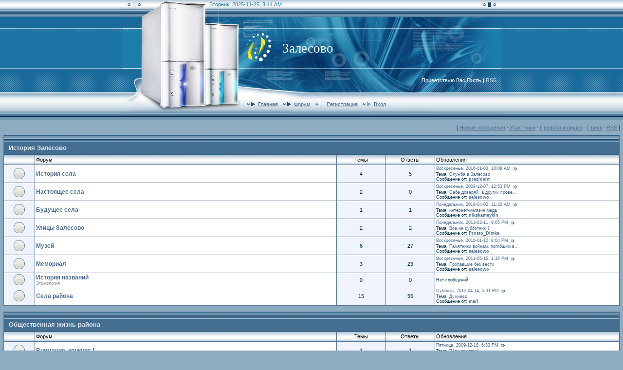

--- FILE ---
content_type: text/html; charset=UTF-8
request_url: https://salesowo.ucoz.ru/forum/
body_size: 8916
content:
<html>
<head>
<script type="text/javascript" src="/?0Il2X2vB4mBFChJOv3w%3BqGtsvbYLEB%5E25g%5EuiVOgt7VKcV1g%5EJ%21N9nHpuBfD92tuVnOJd428jGVEIPM6mX5UmD3FNuNJ2RQjZTAmzx4VbnCjMHTLB6S8zGGRGBda%3B5SJOv49suqOUPjVl0OlSY%3B%21lflNlyScGG%3BYFyAdJ6GGT31zGPeMJu%3BCHRWiui3NBn7XpVMP2qI%21SRlRFjEKYNxXui5n1RRh"></script>
	<script type="text/javascript">new Image().src = "//counter.yadro.ru/hit;ucoznet?r"+escape(document.referrer)+(screen&&";s"+screen.width+"*"+screen.height+"*"+(screen.colorDepth||screen.pixelDepth))+";u"+escape(document.URL)+";"+Date.now();</script>
	<script type="text/javascript">new Image().src = "//counter.yadro.ru/hit;ucoz_desktop_ad?r"+escape(document.referrer)+(screen&&";s"+screen.width+"*"+screen.height+"*"+(screen.colorDepth||screen.pixelDepth))+";u"+escape(document.URL)+";"+Date.now();</script><script type="text/javascript">
if(typeof(u_global_data)!='object') u_global_data={};
function ug_clund(){
	if(typeof(u_global_data.clunduse)!='undefined' && u_global_data.clunduse>0 || (u_global_data && u_global_data.is_u_main_h)){
		if(typeof(console)=='object' && typeof(console.log)=='function') console.log('utarget already loaded');
		return;
	}
	u_global_data.clunduse=1;
	if('0'=='1'){
		var d=new Date();d.setTime(d.getTime()+86400000);document.cookie='adbetnetshowed=2; path=/; expires='+d;
		if(location.search.indexOf('clk2398502361292193773143=1')==-1){
			return;
		}
	}else{
		window.addEventListener("click", function(event){
			if(typeof(u_global_data.clunduse)!='undefined' && u_global_data.clunduse>1) return;
			if(typeof(console)=='object' && typeof(console.log)=='function') console.log('utarget click');
			var d=new Date();d.setTime(d.getTime()+86400000);document.cookie='adbetnetshowed=1; path=/; expires='+d;
			u_global_data.clunduse=2;
			new Image().src = "//counter.yadro.ru/hit;ucoz_desktop_click?r"+escape(document.referrer)+(screen&&";s"+screen.width+"*"+screen.height+"*"+(screen.colorDepth||screen.pixelDepth))+";u"+escape(document.URL)+";"+Date.now();
		});
	}
	
	new Image().src = "//counter.yadro.ru/hit;desktop_click_load?r"+escape(document.referrer)+(screen&&";s"+screen.width+"*"+screen.height+"*"+(screen.colorDepth||screen.pixelDepth))+";u"+escape(document.URL)+";"+Date.now();
}

setTimeout(function(){
	if(typeof(u_global_data.preroll_video_57322)=='object' && u_global_data.preroll_video_57322.active_video=='adbetnet') {
		if(typeof(console)=='object' && typeof(console.log)=='function') console.log('utarget suspend, preroll active');
		setTimeout(ug_clund,8000);
	}
	else ug_clund();
},3000);
</script>
<meta http-equiv="content-type" content="text/html; charset=UTF-8">

<title>Залесово</title>

<link type="text/css" rel="StyleSheet" href="//s2.ucoz.net/src/css/221.css" />

	<link rel="stylesheet" href="/.s/src/base.min.css" />
	<link rel="stylesheet" href="/.s/src/layer7.min.css" />

	<script src="/.s/src/jquery-3.6.0.min.js"></script>
	
	<script src="/.s/src/uwnd.min.js"></script>
	<script src="//s741.ucoz.net/cgi/uutils.fcg?a=uSD&ca=2&ug=999&isp=0&r=0.503211815405969"></script>
	<link rel="stylesheet" href="/.s/src/ulightbox/ulightbox.min.css" />
	<link rel="stylesheet" href="/.s/src/social.css" />
	<script src="/.s/src/ulightbox/ulightbox.min.js"></script>
	<script>
/* --- UCOZ-JS-DATA --- */
window.uCoz = {"layerType":7,"mod":"fr","site":{"domain":null,"host":"salesowo.ucoz.ru","id":"0salesowo"},"language":"ru","uLightboxType":1,"sign":{"7287":"Перейти на страницу с фотографией.","7251":"Запрошенный контент не может быть загружен. Пожалуйста, попробуйте позже.","7253":"Начать слайд-шоу","5458":"Следующий","7252":"Предыдущий","5255":"Помощник","7254":"Изменить размер","3125":"Закрыть"},"module":"forum","country":"US","ssid":"546646603646357050344"};
/* --- UCOZ-JS-CODE --- */
 function uSocialLogin(t) {
			var params = {"yandex":{"width":870,"height":515},"vkontakte":{"height":400,"width":790},"facebook":{"height":520,"width":950},"google":{"width":700,"height":600},"ok":{"width":710,"height":390}};
			var ref = escape(location.protocol + '//' + ('salesowo.ucoz.ru' || location.hostname) + location.pathname + ((location.hash ? ( location.search ? location.search + '&' : '?' ) + 'rnd=' + Date.now() + location.hash : ( location.search || '' ))));
			window.open('/'+t+'?ref='+ref,'conwin','width='+params[t].width+',height='+params[t].height+',status=1,resizable=1,left='+parseInt((screen.availWidth/2)-(params[t].width/2))+',top='+parseInt((screen.availHeight/2)-(params[t].height/2)-20)+'screenX='+parseInt((screen.availWidth/2)-(params[t].width/2))+',screenY='+parseInt((screen.availHeight/2)-(params[t].height/2)-20));
			return false;
		}
		function TelegramAuth(user){
			user['a'] = 9; user['m'] = 'telegram';
			_uPostForm('', {type: 'POST', url: '/index/sub', data: user});
		}
function loginPopupForm(params = {}) { new _uWnd('LF', ' ', -250, -100, { closeonesc:1, resize:1 }, { url:'/index/40' + (params.urlParams ? '?'+params.urlParams : '') }) }
/* --- UCOZ-JS-END --- */
</script>

	<style>.UhideBlock{display:none; }</style>
</head>

<body style="margin:0px; padding:0px; background-color: #8DACC2;color:#01324E;">
<div id="utbr8214" rel="s741"></div>
<!--U1AHEADER1Z-->
<table cellpadding="0" cellspacing="0" border="0" width="100%" style="background: url('/.s/t/221/1.gif') repeat-x;"><tr><td align="center">
<table border="0" cellpadding="0" cellspacing="0" width="780" height="247">
<tr><td width="780" valign="top" height="60" style="background: url('/.s/t/221/2.jpg') no-repeat center; padding-left: 180px; padding-top: 3px;color:#1A73A3;">Вторник, 2025-11-25, 3:44 AM</td></tr>
<tr><td width="780" height="80" style="background: url('/.s/t/221/3.jpg') no-repeat center; padding-left: 330px;color:#FFFFFF;"><span style="color:#FFFFFF;font:20pt bold Verdana,Tahoma;"><!-- <logo> -->Залесово<!-- </logo> --></span></td></tr>
<tr><td width="780" height="50" class="light_l" align="right" style="background: url('/.s/t/221/4.jpg') no-repeat center;color:#FFFFFF; padding-right: 10px;"> <!--<s5212>-->Приветствую Вас<!--</s>--> <b>Гость</b> | <a href="/forum/0-0-0-37">RSS</a></td></tr>
<tr><td width="780" valign="top" class="noforum" height="57" class="header_table" style="background: url('/.s/t/221/5.jpg') no-repeat center; padding-top: 15px; padding-left: 250px;"><img src="/.s/t/221/6.gif" boder="0" align="middle"><a href="http://salesowo.ucoz.ru/"><!--<s5176>-->Главная<!--</s>--></a> <img src="/.s/t/221/6.gif" boder="0" align="middle"><a href="/forum/">Форум</a> <img src="/.s/t/221/6.gif" boder="0" align="middle"><a href="/register"><!--<s3089>-->Регистрация<!--</s>--></a> <img src="/.s/t/221/6.gif" boder="0" align="middle"><a href="javascript:;" rel="nofollow" onclick="loginPopupForm(); return false;"><!--<s3087>-->Вход<!--</s>--></a></td></tr>
</table>
<!--/U1AHEADER1Z-->
<table border="0" cellpadding="0" cellspacing="0" width="99%" align="center"><tr><td>
<div class="forumContent"><table border="0" cellpadding="0" height="30" cellspacing="0" width="100%">
<tr>
<td align="right">[
<a class="fNavLink" href="/forum/0-0-1-34" rel="nofollow"><!--<s5209>-->Новые сообщения<!--</s>--></a> &middot; 
<a class="fNavLink" href="/forum/0-0-1-35" rel="nofollow"><!--<s5216>-->Участники<!--</s>--></a> &middot; 
<a class="fNavLink" href="/forum/0-0-0-36" rel="nofollow"><!--<s5166>-->Правила форума<!--</s>--></a> &middot; 
<a class="fNavLink" href="/forum/0-0-0-6" rel="nofollow"><!--<s3163>-->Поиск<!--</s>--></a> &middot; 
<a class="fNavLink" href="/forum/0-0-0-37" rel="nofollow">RSS</a> ]</td>
</tr>
</table>

		<div class="gDivLeft"><div class="gDivRight">
				<table border="0" width="100%" bgcolor="#FFFFFF" cellspacing="1" cellpadding="0" class="gTable forum-section-table"><tr><td class="gTableTop" colspan="5">
<div style="float:right" class="gTopCornerRight"></div>

<a class="catLink forum-title" href="/forum/3">История Залесово</a></td>
</tr>
<tr><td width="5%" class="gTableSubTop">&nbsp;</td><td class="gTableSubTop">Форум</td><td width="8%" class="gTableSubTop" align="center">Темы</td><td width="8%" class="gTableSubTop" align="center">Ответы</td><td width="30%" class="gTableSubTop">Обновления</td></tr>
				<tr>
					<td class="forumIcoTd" align="center">
						<img alt="" src="/.s/img/fr/ic/12/br_nonew.gif" title="Нет новых сообщений">
					</td>
					<td class="forumNameTd">
						<a class="forum" href="/forum/4">История села</a>
						
						
						<div class="forumDescr"></div>
						
						
					</td>
					<td class="forumThreadTd" align="center">4</td>
					<td class="forumPostTd" align="center">5</td>
					<td class="forumLastPostTd">
						<a title="К последнему сообщению" class="forumLastPostLink" href="/forum/4-529-0-17">Воскресенье, 2016-01-03, 10:08 AM</a>
						<a href="/forum/4-529-0-17-1"><img alt="" title="К первому непрочитанному сообщению" src="/.s/img/fr/ic/12/lastpost.gif" /></a>
						<br>Тема: <a class="forumLastPostLink" href="/forum/4-529-1">Служба в Залесово</a>
						<br>Сообщение от: <span class="lastPostUser"><a class="lastPostUserLink" href="javascript:;" rel="nofollow" onclick="window.open('/index/8-0-prezident', 'up67', 'scrollbars=1,top=0,left=0,resizable=1,width=700,height=375'); return false;">prezident</a></span>
					
					</td>
				</tr>
				<tr>
					<td class="forumIcoTd" align="center">
						<img alt="" src="/.s/img/fr/ic/12/br_nonew.gif" title="Нет новых сообщений">
					</td>
					<td class="forumNameTd">
						<a class="forum" href="/forum/5">Настоящее села</a>
						
						
						<div class="forumDescr"></div>
						
						
					</td>
					<td class="forumThreadTd" align="center">2</td>
					<td class="forumPostTd" align="center">0</td>
					<td class="forumLastPostTd">
						<a title="К последнему сообщению" class="forumLastPostLink" href="/forum/5-307-0-17">Воскресенье, 2008-12-07, 12:53 PM</a>
						<a href="/forum/5-307-0-17-1"><img alt="" title="К первому непрочитанному сообщению" src="/.s/img/fr/ic/12/lastpost.gif" /></a>
						<br>Тема: <a class="forumLastPostLink" href="/forum/5-307-1">Cебе доверяй, а других прове...</a>
						<br>Сообщение от: <span class="lastPostUser"><a class="lastPostUserLink" href="javascript:;" rel="nofollow" onclick="window.open('/index/8-0-salesowo', 'up67', 'scrollbars=1,top=0,left=0,resizable=1,width=700,height=375'); return false;">salesowo</a></span>
					
					</td>
				</tr>
				<tr>
					<td class="forumIcoTd" align="center">
						<img alt="" src="/.s/img/fr/ic/12/br_nonew.gif" title="Нет новых сообщений">
					</td>
					<td class="forumNameTd">
						<a class="forum" href="/forum/6">Будущее села</a>
						
						
						<div class="forumDescr"></div>
						
						
					</td>
					<td class="forumThreadTd" align="center">1</td>
					<td class="forumPostTd" align="center">1</td>
					<td class="forumLastPostTd">
						<a title="К последнему сообщению" class="forumLastPostLink" href="/forum/6-526-0-17">Понедельник, 2018-04-02, 11:20 AM</a>
						<a href="/forum/6-526-0-17-1"><img alt="" title="К первому непрочитанному сообщению" src="/.s/img/fr/ic/12/lastpost.gif" /></a>
						<br>Тема: <a class="forumLastPostLink" href="/forum/6-526-1">интернет-магазин меда</a>
						<br>Сообщение от: <span class="lastPostUser"><a class="lastPostUserLink" href="javascript:;" rel="nofollow" onclick="window.open('/index/8-0-nikskameykin', 'up67', 'scrollbars=1,top=0,left=0,resizable=1,width=700,height=375'); return false;">nikskameykin</a></span>
					
					</td>
				</tr>
				<tr>
					<td class="forumIcoTd" align="center">
						<img alt="" src="/.s/img/fr/ic/12/br_nonew.gif" title="Нет новых сообщений">
					</td>
					<td class="forumNameTd">
						<a class="forum" href="/forum/13">Улицы Залесово</a>
						
						
						<div class="forumDescr"></div>
						
						
					</td>
					<td class="forumThreadTd" align="center">2</td>
					<td class="forumPostTd" align="center">2</td>
					<td class="forumLastPostTd">
						<a title="К последнему сообщению" class="forumLastPostLink" href="/forum/13-207-0-17">Понедельник, 2013-02-11, 9:05 PM</a>
						<a href="/forum/13-207-0-17-1"><img alt="" title="К первому непрочитанному сообщению" src="/.s/img/fr/ic/12/lastpost.gif" /></a>
						<br>Тема: <a class="forumLastPostLink" href="/forum/13-207-1">Все на субботник ?</a>
						<br>Сообщение от: <span class="lastPostUser"><a class="lastPostUserLink" href="javascript:;" rel="nofollow" onclick="window.open('/index/8-0-Prosto_Dimka', 'up67', 'scrollbars=1,top=0,left=0,resizable=1,width=700,height=375'); return false;">Prosto_Dimka</a></span>
					
					</td>
				</tr>
				<tr>
					<td class="forumIcoTd" align="center">
						<img alt="" src="/.s/img/fr/ic/12/br_nonew.gif" title="Нет новых сообщений">
					</td>
					<td class="forumNameTd">
						<a class="forum" href="/forum/23">Музей</a>
						
						
						<div class="forumDescr"></div>
						
						
					</td>
					<td class="forumThreadTd" align="center">6</td>
					<td class="forumPostTd" align="center">27</td>
					<td class="forumLastPostTd">
						<a title="К последнему сообщению" class="forumLastPostLink" href="/forum/23-450-0-17">Воскресенье, 2010-01-10, 8:04 PM</a>
						<a href="/forum/23-450-0-17-1"><img alt="" title="К первому непрочитанному сообщению" src="/.s/img/fr/ic/12/lastpost.gif" /></a>
						<br>Тема: <a class="forumLastPostLink" href="/forum/23-450-1">Памятники войнам, погибшим в...</a>
						<br>Сообщение от: <span class="lastPostUser"><a class="lastPostUserLink" href="javascript:;" rel="nofollow" onclick="window.open('/index/8-0-salesowo', 'up67', 'scrollbars=1,top=0,left=0,resizable=1,width=700,height=375'); return false;">salesowo</a></span>
					
					</td>
				</tr>
				<tr>
					<td class="forumIcoTd" align="center">
						<img alt="" src="/.s/img/fr/ic/12/br_nonew.gif" title="Нет новых сообщений">
					</td>
					<td class="forumNameTd">
						<a class="forum" href="/forum/68">Мемориал</a>
						
						
						<div class="forumDescr"></div>
						
						
					</td>
					<td class="forumThreadTd" align="center">3</td>
					<td class="forumPostTd" align="center">23</td>
					<td class="forumLastPostTd">
						<a title="К последнему сообщению" class="forumLastPostLink" href="/forum/68-395-0-17">Воскресенье, 2011-05-15, 1:35 PM</a>
						<a href="/forum/68-395-0-17-1"><img alt="" title="К первому непрочитанному сообщению" src="/.s/img/fr/ic/12/lastpost.gif" /></a>
						<br>Тема: <a class="forumLastPostLink" href="/forum/68-395-1">Пропавшие без вести</a>
						<br>Сообщение от: <span class="lastPostUser"><a class="lastPostUserLink" href="javascript:;" rel="nofollow" onclick="window.open('/index/8-0-salesowo', 'up67', 'scrollbars=1,top=0,left=0,resizable=1,width=700,height=375'); return false;">salesowo</a></span>
					
					</td>
				</tr>
				<tr>
					<td class="forumIcoTd" align="center">
						<img alt="" src="/.s/img/fr/ic/12/br_nonew.gif" title="Нет новых сообщений">
					</td>
					<td class="forumNameTd">
						<a class="forum" href="/forum/51">История названий</a>
						
						
						<div class="forumDescr">Этимология</div>
						
						
					</td>
					<td class="forumThreadTd" align="center">0</td>
					<td class="forumPostTd" align="center">0</td>
					<td class="forumLastPostTd">Нет сообщений
					</td>
				</tr>
				<tr>
					<td class="forumIcoTd" align="center">
						<img alt="" src="/.s/img/fr/ic/12/br_nonew.gif" title="Нет новых сообщений">
					</td>
					<td class="forumNameTd">
						<a class="forum" href="/forum/82">Села района</a>
						
						
						<div class="forumDescr"></div>
						
						
					</td>
					<td class="forumThreadTd" align="center">15</td>
					<td class="forumPostTd" align="center">56</td>
					<td class="forumLastPostTd">
						<a title="К последнему сообщению" class="forumLastPostLink" href="/forum/82-376-0-17">Суббота, 2012-04-14, 5:31 PM</a>
						<a href="/forum/82-376-0-17-1"><img alt="" title="К первому непрочитанному сообщению" src="/.s/img/fr/ic/12/lastpost.gif" /></a>
						<br>Тема: <a class="forumLastPostLink" href="/forum/82-376-1">Думчево</a>
						<br>Сообщение от: <span class="lastPostUser"><a class="lastPostUserLink" href="javascript:;" rel="nofollow" onclick="window.open('/index/8-0-mari', 'up67', 'scrollbars=1,top=0,left=0,resizable=1,width=700,height=375'); return false;">mari</a></span>
					
					</td>
				</tr><tr><td colspan="7"><div id="nativeroll_video_cont" style="display:none;"></div></td></tr></table></div></div><div class="gDivBottomLeft"></div><div class="gDivBottomCenter"></div><div class="gDivBottomRight"></div><br />
<div class="gDivLeft"><div class="gDivRight">
				<table border="0" width="100%" bgcolor="#FFFFFF" cellspacing="1" cellpadding="0" class="gTable forum-section-table"><tr><td class="gTableTop" colspan="5">
<div style="float:right" class="gTopCornerRight"></div>

<a class="catLink forum-title" href="/forum/59">Общественная жизнь района</a></td>
</tr>
<tr><td width="5%" class="gTableSubTop">&nbsp;</td><td class="gTableSubTop">Форум</td><td width="8%" class="gTableSubTop" align="center">Темы</td><td width="8%" class="gTableSubTop" align="center">Ответы</td><td width="30%" class="gTableSubTop">Обновления</td></tr>
				<tr>
					<td class="forumIcoTd" align="center">
						<img alt="" src="/.s/img/fr/ic/12/br_nonew.gif" title="Нет новых сообщений">
					</td>
					<td class="forumNameTd">
						<a class="forum" href="/forum/86">Внимание, конкурс !</a>
						
						
						<div class="forumDescr"></div>
						
						
					</td>
					<td class="forumThreadTd" align="center">1</td>
					<td class="forumPostTd" align="center">1</td>
					<td class="forumLastPostTd">
						<a title="К последнему сообщению" class="forumLastPostLink" href="/forum/86-456-0-17">Пятница, 2009-12-18, 6:33 PM</a>
						<a href="/forum/86-456-0-17-1"><img alt="" title="К первому непрочитанному сообщению" src="/.s/img/fr/ic/12/lastpost.gif" /></a>
						<br>Тема: <a class="forumLastPostLink" href="/forum/86-456-1">&quot;Мои земляки&quot;</a>
						<br>Сообщение от: <span class="lastPostUser"><a class="lastPostUserLink" href="javascript:;" rel="nofollow" onclick="window.open('/index/8-0-%D0%A1%D0%B8%D0%BD%D0%B8%D1%87%D0%BA%D0%B0', 'up67', 'scrollbars=1,top=0,left=0,resizable=1,width=700,height=375'); return false;">Синичка</a></span>
					
					</td>
				</tr>
				<tr>
					<td class="forumIcoTd" align="center">
						<img alt="" src="/.s/img/fr/ic/12/br_nonew.gif" title="Нет новых сообщений">
					</td>
					<td class="forumNameTd">
						<a class="forum" href="/forum/61">Выборы 2009</a>
						
						
						<div class="forumDescr"></div>
						
						
					</td>
					<td class="forumThreadTd" align="center">1</td>
					<td class="forumPostTd" align="center">1</td>
					<td class="forumLastPostTd">
						<a title="К последнему сообщению" class="forumLastPostLink" href="/forum/61-273-0-17">Суббота, 2008-11-01, 7:25 PM</a>
						<a href="/forum/61-273-0-17-1"><img alt="" title="К первому непрочитанному сообщению" src="/.s/img/fr/ic/12/lastpost.gif" /></a>
						<br>Тема: <a class="forumLastPostLink" href="/forum/61-273-1">Обыватель из Залесова</a>
						<br>Сообщение от: <span class="lastPostUser"><a class="lastPostUserLink" href="javascript:;" rel="nofollow" onclick="window.open('/index/8-0-salesowo', 'up67', 'scrollbars=1,top=0,left=0,resizable=1,width=700,height=375'); return false;">salesowo</a></span>
					
					</td>
				</tr>
				<tr>
					<td class="forumIcoTd" align="center">
						<img alt="" src="/.s/img/fr/ic/12/br_nonew.gif" title="Нет новых сообщений">
					</td>
					<td class="forumNameTd">
						<a class="forum" href="/forum/62">Проблемы района</a>
						
						
						<div class="forumDescr">и их решение</div>
						
						
					</td>
					<td class="forumThreadTd" align="center">0</td>
					<td class="forumPostTd" align="center">0</td>
					<td class="forumLastPostTd">Нет сообщений
					</td>
				</tr>
				<tr>
					<td class="forumIcoTd" align="center">
						<img alt="" src="/.s/img/fr/ic/12/br_nonew.gif" title="Нет новых сообщений">
					</td>
					<td class="forumNameTd">
						<a class="forum" href="/forum/63">Проблемы с.Залесово</a>
						
						
						<div class="forumDescr">и их решение</div>
						
						
					</td>
					<td class="forumThreadTd" align="center">1</td>
					<td class="forumPostTd" align="center">3</td>
					<td class="forumLastPostTd">
						<a title="К последнему сообщению" class="forumLastPostLink" href="/forum/63-204-0-17">Пятница, 2008-06-06, 10:12 PM</a>
						<a href="/forum/63-204-0-17-1"><img alt="" title="К первому непрочитанному сообщению" src="/.s/img/fr/ic/12/lastpost.gif" /></a>
						<br>Тема: <a class="forumLastPostLink" href="/forum/63-204-1">Как навести порядок на улица...</a>
						<br>Сообщение от: <span class="lastPostGuest">Гость Татьяна</span>
					
					</td>
				</tr>
				<tr>
					<td class="forumIcoTd" align="center">
						<img alt="" src="/.s/img/fr/ic/12/br_nonew.gif" title="Нет новых сообщений">
					</td>
					<td class="forumNameTd">
						<a class="forum" href="/forum/60">Дискуссионный клуб</a>
						
						
						<div class="forumDescr">Выскажи своё мнение</div>
						
						
					</td>
					<td class="forumThreadTd" align="center">0</td>
					<td class="forumPostTd" align="center">0</td>
					<td class="forumLastPostTd">Нет сообщений
					</td>
				</tr>
				<tr>
					<td class="forumIcoTd" align="center">
						<img alt="" src="/.s/img/fr/ic/12/br_nonew.gif" title="Нет новых сообщений">
					</td>
					<td class="forumNameTd">
						<a class="forum" href="/forum/67">Сельский новатор</a>
						
						
						<div class="forumDescr">Журналисты информируют</div>
						
						
					</td>
					<td class="forumThreadTd" align="center">0</td>
					<td class="forumPostTd" align="center">0</td>
					<td class="forumLastPostTd">Нет сообщений
					</td>
				</tr><tr><td colspan="7"><div id="nativeroll_video_cont" style="display:none;"></div></td></tr></table></div></div><div class="gDivBottomLeft"></div><div class="gDivBottomCenter"></div><div class="gDivBottomRight"></div><br />
<div class="gDivLeft"><div class="gDivRight">
				<table border="0" width="100%" bgcolor="#FFFFFF" cellspacing="1" cellpadding="0" class="gTable forum-section-table"><tr><td class="gTableTop" colspan="5">
<div style="float:right" class="gTopCornerRight"></div>

<a class="catLink forum-title" href="/forum/7">Фотографии</a></td>
</tr>
<tr><td width="5%" class="gTableSubTop">&nbsp;</td><td class="gTableSubTop">Форум</td><td width="8%" class="gTableSubTop" align="center">Темы</td><td width="8%" class="gTableSubTop" align="center">Ответы</td><td width="30%" class="gTableSubTop">Обновления</td></tr>
				<tr>
					<td class="forumIcoTd" align="center">
						<img alt="" src="/.s/img/fr/ic/12/br_nonew.gif" title="Нет новых сообщений">
					</td>
					<td class="forumNameTd">
						<a class="forum" href="/forum/8">Залесово на фотографиях</a>
						
						
						<div class="forumDescr"></div>
						
						
					</td>
					<td class="forumThreadTd" align="center">3</td>
					<td class="forumPostTd" align="center">5</td>
					<td class="forumLastPostTd">
						<a title="К последнему сообщению" class="forumLastPostLink" href="/forum/8-155-0-17">Воскресенье, 2012-01-29, 8:25 PM</a>
						<a href="/forum/8-155-0-17-1"><img alt="" title="К первому непрочитанному сообщению" src="/.s/img/fr/ic/12/lastpost.gif" /></a>
						<br>Тема: <a class="forumLastPostLink" href="/forum/8-155-1">Залесовская природа</a>
						<br>Сообщение от: <span class="lastPostUser"><a class="lastPostUserLink" href="javascript:;" rel="nofollow" onclick="window.open('/index/8-0-salesowo', 'up67', 'scrollbars=1,top=0,left=0,resizable=1,width=700,height=375'); return false;">salesowo</a></span>
					
					</td>
				</tr>
				<tr>
					<td class="forumIcoTd" align="center">
						<img alt="" src="/.s/img/fr/ic/12/br_nonew.gif" title="Нет новых сообщений">
					</td>
					<td class="forumNameTd">
						<a class="forum" href="/forum/9">Фотографии Залесовцев</a>
						
						
						<div class="forumDescr">Залесовский район</div>
						
						
					</td>
					<td class="forumThreadTd" align="center">1</td>
					<td class="forumPostTd" align="center">1</td>
					<td class="forumLastPostTd">
						<a title="К последнему сообщению" class="forumLastPostLink" href="/forum/9-416-0-17">Вторник, 2009-05-12, 5:59 PM</a>
						<a href="/forum/9-416-0-17-1"><img alt="" title="К первому непрочитанному сообщению" src="/.s/img/fr/ic/12/lastpost.gif" /></a>
						<br>Тема: <a class="forumLastPostLink" href="/forum/9-416-1">Портреты Залесовцев</a>
						<br>Сообщение от: <span class="lastPostUser"><a class="lastPostUserLink" href="javascript:;" rel="nofollow" onclick="window.open('/index/8-0-planinas', 'up67', 'scrollbars=1,top=0,left=0,resizable=1,width=700,height=375'); return false;">planinas</a></span>
					
					</td>
				</tr>
				<tr>
					<td class="forumIcoTd" align="center">
						<img alt="" src="/.s/img/fr/ic/12/br_nonew.gif" title="Нет новых сообщений">
					</td>
					<td class="forumNameTd">
						<a class="forum" href="/forum/27">Карта Залесово</a>
						
						
						<div class="forumDescr"></div>
						
						
					</td>
					<td class="forumThreadTd" align="center">0</td>
					<td class="forumPostTd" align="center">0</td>
					<td class="forumLastPostTd">Нет сообщений
					</td>
				</tr>
				<tr>
					<td class="forumIcoTd" align="center">
						<img alt="" src="/.s/img/fr/ic/12/br_nonew.gif" title="Нет новых сообщений">
					</td>
					<td class="forumNameTd">
						<a class="forum" href="/forum/29">Карта Залесовского района</a>
						
						
						<div class="forumDescr"></div>
						
						
					</td>
					<td class="forumThreadTd" align="center">0</td>
					<td class="forumPostTd" align="center">0</td>
					<td class="forumLastPostTd">Нет сообщений
					</td>
				</tr>
				<tr>
					<td class="forumIcoTd" align="center">
						<img alt="" src="/.s/img/fr/ic/12/br_nonew.gif" title="Нет новых сообщений">
					</td>
					<td class="forumNameTd">
						<a class="forum" href="/forum/28">Схема Залесово</a>
						
						
						<div class="forumDescr"></div>
						
						
					</td>
					<td class="forumThreadTd" align="center">0</td>
					<td class="forumPostTd" align="center">0</td>
					<td class="forumLastPostTd">Нет сообщений
					</td>
				</tr>
				<tr>
					<td class="forumIcoTd" align="center">
						<img alt="" src="/.s/img/fr/ic/12/br_nonew.gif" title="Нет новых сообщений">
					</td>
					<td class="forumNameTd">
						<a class="forum" href="/forum/65">Залесовский район</a>
						
						
						<div class="forumDescr"></div>
						
						
					</td>
					<td class="forumThreadTd" align="center">1</td>
					<td class="forumPostTd" align="center">2</td>
					<td class="forumLastPostTd">
						<a title="К последнему сообщению" class="forumLastPostLink" href="/forum/65-447-0-17">Четверг, 2009-10-15, 6:54 PM</a>
						<a href="/forum/65-447-0-17-1"><img alt="" title="К первому непрочитанному сообщению" src="/.s/img/fr/ic/12/lastpost.gif" /></a>
						<br>Тема: <a class="forumLastPostLink" href="/forum/65-447-1">Села Залесовского района</a>
						<br>Сообщение от: <span class="lastPostUser"><a class="lastPostUserLink" href="javascript:;" rel="nofollow" onclick="window.open('/index/8-0-salesowo', 'up67', 'scrollbars=1,top=0,left=0,resizable=1,width=700,height=375'); return false;">salesowo</a></span>
					
					</td>
				</tr><tr><td colspan="7"><div id="nativeroll_video_cont" style="display:none;"></div></td></tr></table></div></div><div class="gDivBottomLeft"></div><div class="gDivBottomCenter"></div><div class="gDivBottomRight"></div><br />
<div class="gDivLeft"><div class="gDivRight">
				<table border="0" width="100%" bgcolor="#FFFFFF" cellspacing="1" cellpadding="0" class="gTable forum-section-table"><tr><td class="gTableTop" colspan="5">
<div style="float:right" class="gTopCornerRight"></div>

<a class="catLink forum-title" href="/forum/14">Знаменитые земляки</a></td>
</tr>
<tr><td width="5%" class="gTableSubTop">&nbsp;</td><td class="gTableSubTop">Форум</td><td width="8%" class="gTableSubTop" align="center">Темы</td><td width="8%" class="gTableSubTop" align="center">Ответы</td><td width="30%" class="gTableSubTop">Обновления</td></tr>
				<tr>
					<td class="forumIcoTd" align="center">
						<img alt="" src="/.s/img/fr/ic/12/br_nonew.gif" title="Нет новых сообщений">
					</td>
					<td class="forumNameTd">
						<a class="forum" href="/forum/15">Художники</a>
						
						
						<div class="forumDescr"></div>
						
						
					</td>
					<td class="forumThreadTd" align="center">1</td>
					<td class="forumPostTd" align="center">1</td>
					<td class="forumLastPostTd">
						<a title="К последнему сообщению" class="forumLastPostLink" href="/forum/15-175-0-17">Понедельник, 2008-03-03, 11:58 AM</a>
						<a href="/forum/15-175-0-17-1"><img alt="" title="К первому непрочитанному сообщению" src="/.s/img/fr/ic/12/lastpost.gif" /></a>
						<br>Тема: <a class="forumLastPostLink" href="/forum/15-175-1">Надежда Борисовна Северина</a>
						<br>Сообщение от: <span class="lastPostUser"><a class="lastPostUserLink" href="javascript:;" rel="nofollow" onclick="window.open('/index/8-0-salesowo', 'up67', 'scrollbars=1,top=0,left=0,resizable=1,width=700,height=375'); return false;">salesowo</a></span>
					
					</td>
				</tr>
				<tr>
					<td class="forumIcoTd" align="center">
						<img alt="" src="/.s/img/fr/ic/12/br_nonew.gif" title="Нет новых сообщений">
					</td>
					<td class="forumNameTd">
						<a class="forum" href="/forum/16">Писатели</a>
						
						
						<div class="forumDescr"></div>
						
						
					</td>
					<td class="forumThreadTd" align="center">1</td>
					<td class="forumPostTd" align="center">0</td>
					<td class="forumLastPostTd">
						<a title="К последнему сообщению" class="forumLastPostLink" href="/forum/16-124-0-17">Воскресенье, 2007-08-19, 4:39 PM</a>
						<a href="/forum/16-124-0-17-1"><img alt="" title="К первому непрочитанному сообщению" src="/.s/img/fr/ic/12/lastpost.gif" /></a>
						<br>Тема: <a class="forumLastPostLink" href="/forum/16-124-1">КАРПАЧЕВ Александр Владимиро...</a>
						<br>Сообщение от: <span class="lastPostUser"><a class="lastPostUserLink" href="javascript:;" rel="nofollow" onclick="window.open('/index/8-0-salesowo', 'up67', 'scrollbars=1,top=0,left=0,resizable=1,width=700,height=375'); return false;">salesowo</a></span>
					
					</td>
				</tr>
				<tr>
					<td class="forumIcoTd" align="center">
						<img alt="" src="/.s/img/fr/ic/12/br_nonew.gif" title="Нет новых сообщений">
					</td>
					<td class="forumNameTd">
						<a class="forum" href="/forum/17">Спортсмены</a>
						
						
						<div class="forumDescr"></div>
						
						
					</td>
					<td class="forumThreadTd" align="center">1</td>
					<td class="forumPostTd" align="center">0</td>
					<td class="forumLastPostTd">
						<a title="К последнему сообщению" class="forumLastPostLink" href="/forum/17-3-0-17">Среда, 2006-11-01, 3:16 PM</a>
						<a href="/forum/17-3-0-17-1"><img alt="" title="К первому непрочитанному сообщению" src="/.s/img/fr/ic/12/lastpost.gif" /></a>
						<br>Тема: <a class="forumLastPostLink" href="/forum/17-3-1">ИВАН ЩЕКОТОВ</a>
						<br>Сообщение от: <span class="lastPostUser"><a class="lastPostUserLink" href="javascript:;" rel="nofollow" onclick="window.open('/index/8-0-salesowo', 'up67', 'scrollbars=1,top=0,left=0,resizable=1,width=700,height=375'); return false;">salesowo</a></span>
					
					</td>
				</tr>
				<tr>
					<td class="forumIcoTd" align="center">
						<img alt="" src="/.s/img/fr/ic/12/br_nonew.gif" title="Нет новых сообщений">
					</td>
					<td class="forumNameTd">
						<a class="forum" href="/forum/18">Военные</a>
						
						
						<div class="forumDescr"></div>
						
						
					</td>
					<td class="forumThreadTd" align="center">1</td>
					<td class="forumPostTd" align="center">0</td>
					<td class="forumLastPostTd">
						<a title="К последнему сообщению" class="forumLastPostLink" href="/forum/18-126-0-17">Четверг, 2008-12-18, 4:41 PM</a>
						<a href="/forum/18-126-0-17-1"><img alt="" title="К первому непрочитанному сообщению" src="/.s/img/fr/ic/12/lastpost.gif" /></a>
						<br>Тема: <a class="forumLastPostLink" href="/forum/18-126-1">Калинин Павел Григорьевич</a>
						<br>Сообщение от: <span class="lastPostUser"><a class="lastPostUserLink" href="javascript:;" rel="nofollow" onclick="window.open('/index/8-0-salesowo', 'up67', 'scrollbars=1,top=0,left=0,resizable=1,width=700,height=375'); return false;">salesowo</a></span>
					
					</td>
				</tr>
				<tr>
					<td class="forumIcoTd" align="center">
						<img alt="" src="/.s/img/fr/ic/12/br_nonew.gif" title="Нет новых сообщений">
					</td>
					<td class="forumNameTd">
						<a class="forum" href="/forum/19">Работники с/х</a>
						
						
						<div class="forumDescr"></div>
						
						
					</td>
					<td class="forumThreadTd" align="center">0</td>
					<td class="forumPostTd" align="center">0</td>
					<td class="forumLastPostTd">Нет сообщений
					</td>
				</tr>
				<tr>
					<td class="forumIcoTd" align="center">
						<img alt="" src="/.s/img/fr/ic/12/br_nonew.gif" title="Нет новых сообщений">
					</td>
					<td class="forumNameTd">
						<a class="forum" href="/forum/85">Служащие,Интеллигенция</a>
						
						
						<div class="forumDescr"></div>
						
						
					</td>
					<td class="forumThreadTd" align="center">1</td>
					<td class="forumPostTd" align="center">0</td>
					<td class="forumLastPostTd">
						<a title="К последнему сообщению" class="forumLastPostLink" href="/forum/85-454-0-17">Суббота, 2009-11-07, 10:05 PM</a>
						<a href="/forum/85-454-0-17-1"><img alt="" title="К первому непрочитанному сообщению" src="/.s/img/fr/ic/12/lastpost.gif" /></a>
						<br>Тема: <a class="forumLastPostLink" href="/forum/85-454-1">Папикян Степан Рафикович</a>
						<br>Сообщение от: <span class="lastPostUser"><a class="lastPostUserLink" href="javascript:;" rel="nofollow" onclick="window.open('/index/8-0-salesowo', 'up67', 'scrollbars=1,top=0,left=0,resizable=1,width=700,height=375'); return false;">salesowo</a></span>
					
					</td>
				</tr><tr><td colspan="7"><div id="nativeroll_video_cont" style="display:none;"></div></td></tr></table></div></div><div class="gDivBottomLeft"></div><div class="gDivBottomCenter"></div><div class="gDivBottomRight"></div><br />
<div class="gDivLeft"><div class="gDivRight">
				<table border="0" width="100%" bgcolor="#FFFFFF" cellspacing="1" cellpadding="0" class="gTable forum-section-table"><tr><td class="gTableTop" colspan="5">
<div style="float:right" class="gTopCornerRight"></div>

<a class="catLink forum-title" href="/forum/10">Предприятия</a></td>
</tr>
<tr><td width="5%" class="gTableSubTop">&nbsp;</td><td class="gTableSubTop">Форум</td><td width="8%" class="gTableSubTop" align="center">Темы</td><td width="8%" class="gTableSubTop" align="center">Ответы</td><td width="30%" class="gTableSubTop">Обновления</td></tr>
				<tr>
					<td class="forumIcoTd" align="center">
						<img alt="" src="/.s/img/fr/ic/12/br_nonew.gif" title="Нет новых сообщений">
					</td>
					<td class="forumNameTd">
						<a class="forum" href="/forum/11">Совхоз &quot;Залесовский</a>
						
						
						<div class="forumDescr">Все о совхозе</div>
						
						
					</td>
					<td class="forumThreadTd" align="center">2</td>
					<td class="forumPostTd" align="center">1</td>
					<td class="forumLastPostTd">
						<a title="К последнему сообщению" class="forumLastPostLink" href="/forum/11-518-0-17">Воскресенье, 2011-02-06, 4:40 PM</a>
						<a href="/forum/11-518-0-17-1"><img alt="" title="К первому непрочитанному сообщению" src="/.s/img/fr/ic/12/lastpost.gif" /></a>
						<br>Тема: <a class="forumLastPostLink" href="/forum/11-518-1">По труду – честь</a>
						<br>Сообщение от: <span class="lastPostUser"><a class="lastPostUserLink" href="javascript:;" rel="nofollow" onclick="window.open('/index/8-0-salesowo', 'up67', 'scrollbars=1,top=0,left=0,resizable=1,width=700,height=375'); return false;">salesowo</a></span>
					
					</td>
				</tr>
				<tr>
					<td class="forumIcoTd" align="center">
						<img alt="" src="/.s/img/fr/ic/12/br_nonew.gif" title="Нет новых сообщений">
					</td>
					<td class="forumNameTd">
						<a class="forum" href="/forum/12">Совхоз &quot;Притаежный&quot;</a>
						
						
						<div class="forumDescr"></div>
						
						
					</td>
					<td class="forumThreadTd" align="center">1</td>
					<td class="forumPostTd" align="center">0</td>
					<td class="forumLastPostTd">
						<a title="К последнему сообщению" class="forumLastPostLink" href="/forum/12-21-0-17">Воскресенье, 2007-03-04, 12:39 PM</a>
						<a href="/forum/12-21-0-17-1"><img alt="" title="К первому непрочитанному сообщению" src="/.s/img/fr/ic/12/lastpost.gif" /></a>
						<br>Тема: <a class="forumLastPostLink" href="/forum/12-21-1">Притаежное, МУУП</a>
						<br>Сообщение от: <span class="lastPostUser"><a class="lastPostUserLink" href="javascript:;" rel="nofollow" onclick="window.open('/index/8-0-salesowo', 'up67', 'scrollbars=1,top=0,left=0,resizable=1,width=700,height=375'); return false;">salesowo</a></span>
					
					</td>
				</tr>
				<tr>
					<td class="forumIcoTd" align="center">
						<img alt="" src="/.s/img/fr/ic/12/br_nonew.gif" title="Нет новых сообщений">
					</td>
					<td class="forumNameTd">
						<a class="forum" href="/forum/21">Залесовское ДРСУ</a>
						
						
						<div class="forumDescr"></div>
						
						
					</td>
					<td class="forumThreadTd" align="center">1</td>
					<td class="forumPostTd" align="center">0</td>
					<td class="forumLastPostTd">
						<a title="К последнему сообщению" class="forumLastPostLink" href="/forum/21-19-0-17">Среда, 2009-07-22, 1:14 PM</a>
						<a href="/forum/21-19-0-17-1"><img alt="" title="К первому непрочитанному сообщению" src="/.s/img/fr/ic/12/lastpost.gif" /></a>
						<br>Тема: <a class="forumLastPostLink" href="/forum/21-19-1">Залесовское ДРСУ</a>
						<br>Сообщение от: <span class="lastPostUser"><a class="lastPostUserLink" href="javascript:;" rel="nofollow" onclick="window.open('/index/8-0-salesowo', 'up67', 'scrollbars=1,top=0,left=0,resizable=1,width=700,height=375'); return false;">salesowo</a></span>
					
					</td>
				</tr>
				<tr>
					<td class="forumIcoTd" align="center">
						<img alt="" src="/.s/img/fr/ic/12/br_nonew.gif" title="Нет новых сообщений">
					</td>
					<td class="forumNameTd">
						<a class="forum" href="/forum/22">Залесовский маслосырозавод</a>
						
						
						<div class="forumDescr"></div>
						
						
					</td>
					<td class="forumThreadTd" align="center">0</td>
					<td class="forumPostTd" align="center">0</td>
					<td class="forumLastPostTd">Нет сообщений
					</td>
				</tr>
				<tr>
					<td class="forumIcoTd" align="center">
						<img alt="" src="/.s/img/fr/ic/12/br_nonew.gif" title="Нет новых сообщений">
					</td>
					<td class="forumNameTd">
						<a class="forum" href="/forum/43">Залесовское ТОО ФАКТ</a>
						
						
						<div class="forumDescr"></div>
						
						
					</td>
					<td class="forumThreadTd" align="center">0</td>
					<td class="forumPostTd" align="center">0</td>
					<td class="forumLastPostTd">Нет сообщений
					</td>
				</tr>
				<tr>
					<td class="forumIcoTd" align="center">
						<img alt="" src="/.s/img/fr/ic/12/br_nonew.gif" title="Нет новых сообщений">
					</td>
					<td class="forumNameTd">
						<a class="forum" href="/forum/31">Залесовский Дом Культуры</a>
						
						
						<div class="forumDescr"></div>
						
						
					</td>
					<td class="forumThreadTd" align="center">0</td>
					<td class="forumPostTd" align="center">0</td>
					<td class="forumLastPostTd">Нет сообщений
					</td>
				</tr>
				<tr>
					<td class="forumIcoTd" align="center">
						<img alt="" src="/.s/img/fr/ic/12/br_nonew.gif" title="Нет новых сообщений">
					</td>
					<td class="forumNameTd">
						<a class="forum" href="/forum/50">Залесовский Льнозавод</a>
						
						
						<div class="forumDescr"></div>
						
						
					</td>
					<td class="forumThreadTd" align="center">0</td>
					<td class="forumPostTd" align="center">0</td>
					<td class="forumLastPostTd">Нет сообщений
					</td>
				</tr>
				<tr>
					<td class="forumIcoTd" align="center">
						<img alt="" src="/.s/img/fr/ic/12/br_nonew.gif" title="Нет новых сообщений">
					</td>
					<td class="forumNameTd">
						<a class="forum" href="/forum/72">Предприятия района</a>
						
						
						<div class="forumDescr"></div>
						
						
					</td>
					<td class="forumThreadTd" align="center">0</td>
					<td class="forumPostTd" align="center">0</td>
					<td class="forumLastPostTd">Нет сообщений
					</td>
				</tr><tr><td colspan="7"><div id="nativeroll_video_cont" style="display:none;"></div></td></tr></table></div></div><div class="gDivBottomLeft"></div><div class="gDivBottomCenter"></div><div class="gDivBottomRight"></div><br />
<div class="gDivLeft"><div class="gDivRight">
				<table border="0" width="100%" bgcolor="#FFFFFF" cellspacing="1" cellpadding="0" class="gTable forum-section-table"><tr><td class="gTableTop" colspan="5">
<div style="float:right" class="gTopCornerRight"></div>

<a class="catLink forum-title" href="/forum/20">Новости</a></td>
</tr>
<tr><td width="5%" class="gTableSubTop">&nbsp;</td><td class="gTableSubTop">Форум</td><td width="8%" class="gTableSubTop" align="center">Темы</td><td width="8%" class="gTableSubTop" align="center">Ответы</td><td width="30%" class="gTableSubTop">Обновления</td></tr>
				<tr>
					<td class="forumIcoTd" align="center">
						<img alt="" src="/.s/img/fr/ic/12/br_nonew.gif" title="Нет новых сообщений">
					</td>
					<td class="forumNameTd">
						<a class="forum" href="/forum/24">Новости из Залесово</a>
						
						
						<div class="forumDescr"></div>
						
						
					</td>
					<td class="forumThreadTd" align="center">11</td>
					<td class="forumPostTd" align="center">30</td>
					<td class="forumLastPostTd">
						<a title="К последнему сообщению" class="forumLastPostLink" href="/forum/24-527-0-17">Понедельник, 2012-12-17, 3:35 PM</a>
						<a href="/forum/24-527-0-17-1"><img alt="" title="К первому непрочитанному сообщению" src="/.s/img/fr/ic/12/lastpost.gif" /></a>
						<br>Тема: <a class="forumLastPostLink" href="/forum/24-527-1">Открытое письмо</a>
						<br>Сообщение от: <span class="lastPostUser"><a class="lastPostUserLink" href="javascript:;" rel="nofollow" onclick="window.open('/index/8-0-Winter', 'up67', 'scrollbars=1,top=0,left=0,resizable=1,width=700,height=375'); return false;">Winter</a></span>
					
					</td>
				</tr>
				<tr>
					<td class="forumIcoTd" align="center">
						<img alt="" src="/.s/img/fr/ic/12/br_nonew.gif" title="Нет новых сообщений">
					</td>
					<td class="forumNameTd">
						<a class="forum" href="/forum/84">У наших соседей</a>
						
						
						<div class="forumDescr"></div>
						
						
					</td>
					<td class="forumThreadTd" align="center">0</td>
					<td class="forumPostTd" align="center">0</td>
					<td class="forumLastPostTd">Нет сообщений
					</td>
				</tr>
				<tr>
					<td class="forumIcoTd" align="center">
						<img alt="" src="/.s/img/fr/ic/12/br_nonew.gif" title="Нет новых сообщений">
					</td>
					<td class="forumNameTd">
						<a class="forum" href="/forum/26">Погода в Залесово</a>
						
						
						<div class="forumDescr"></div>
						
						
					</td>
					<td class="forumThreadTd" align="center">1</td>
					<td class="forumPostTd" align="center">0</td>
					<td class="forumLastPostTd">
						<a title="К последнему сообщению" class="forumLastPostLink" href="/forum/26-14-0-17">Пятница, 2007-02-02, 1:47 PM</a>
						<a href="/forum/26-14-0-17-1"><img alt="" title="К первому непрочитанному сообщению" src="/.s/img/fr/ic/12/lastpost.gif" /></a>
						<br>Тема: <a class="forumLastPostLink" href="/forum/26-14-1">Какая погода в Залесово</a>
						<br>Сообщение от: <span class="lastPostUser"><a class="lastPostUserLink" href="javascript:;" rel="nofollow" onclick="window.open('/index/8-0-salesowo', 'up67', 'scrollbars=1,top=0,left=0,resizable=1,width=700,height=375'); return false;">salesowo</a></span>
					
					</td>
				</tr>
				<tr>
					<td class="forumIcoTd" align="center">
						<img alt="" src="/.s/img/fr/ic/12/br_nonew.gif" title="Нет новых сообщений">
					</td>
					<td class="forumNameTd">
						<a class="forum" href="/forum/52">Ищу родственников в Залесововском районе</a>
						
						
						<div class="forumDescr">Помогите !</div>
						
						
					</td>
					<td class="forumThreadTd" align="center">8</td>
					<td class="forumPostTd" align="center">2</td>
					<td class="forumLastPostTd">
						<a title="К последнему сообщению" class="forumLastPostLink" href="/forum/52-528-0-17">Четверг, 2014-03-13, 12:00 PM</a>
						<a href="/forum/52-528-0-17-1"><img alt="" title="К первому непрочитанному сообщению" src="/.s/img/fr/ic/12/lastpost.gif" /></a>
						<br>Тема: <a class="forumLastPostLink" href="/forum/52-528-1">Ищу родственников</a>
						<br>Сообщение от: <span class="lastPostUser"><a class="lastPostUserLink" href="javascript:;" rel="nofollow" onclick="window.open('/index/8-0-yurhik', 'up67', 'scrollbars=1,top=0,left=0,resizable=1,width=700,height=375'); return false;">yurhik</a></span>
					
					</td>
				</tr>
				<tr>
					<td class="forumIcoTd" align="center">
						<img alt="" src="/.s/img/fr/ic/12/br_nonew.gif" title="Нет новых сообщений">
					</td>
					<td class="forumNameTd">
						<a class="forum" href="/forum/25">Давай поговорим</a>
						
						
						<div class="forumDescr">Мнения,пожелания,предложения</div>
						
						
					</td>
					<td class="forumThreadTd" align="center">5</td>
					<td class="forumPostTd" align="center">15</td>
					<td class="forumLastPostTd">
						<a title="К последнему сообщению" class="forumLastPostLink" href="/forum/25-522-0-17">Воскресенье, 2012-06-10, 2:32 PM</a>
						<a href="/forum/25-522-0-17-1"><img alt="" title="К первому непрочитанному сообщению" src="/.s/img/fr/ic/12/lastpost.gif" /></a>
						<br>Тема: <a class="forumLastPostLink" href="/forum/25-522-1">Продажа меда.</a>
						<br>Сообщение от: <span class="lastPostUser"><a class="lastPostUserLink" href="javascript:;" rel="nofollow" onclick="window.open('/index/8-0-salesowo', 'up67', 'scrollbars=1,top=0,left=0,resizable=1,width=700,height=375'); return false;">salesowo</a></span>
					
					</td>
				</tr>
				<tr>
					<td class="forumIcoTd" align="center">
						<img alt="" src="/.s/img/fr/ic/12/br_nonew.gif" title="Нет новых сообщений">
					</td>
					<td class="forumNameTd">
						<a class="forum" href="/forum/102">Объявления</a>
						
						
						<div class="forumDescr">Куплю , продам</div>
						
						
					</td>
					<td class="forumThreadTd" align="center">1</td>
					<td class="forumPostTd" align="center">0</td>
					<td class="forumLastPostTd">
						<a title="К последнему сообщению" class="forumLastPostLink" href="/forum/102-525-0-17">Суббота, 2012-08-04, 7:11 PM</a>
						<a href="/forum/102-525-0-17-1"><img alt="" title="К первому непрочитанному сообщению" src="/.s/img/fr/ic/12/lastpost.gif" /></a>
						<br>Тема: <a class="forumLastPostLink" href="/forum/102-525-1">Здесь можно размещать ваши О...</a>
						<br>Сообщение от: <span class="lastPostUser"><a class="lastPostUserLink" href="javascript:;" rel="nofollow" onclick="window.open('/index/8-0-salesowo', 'up67', 'scrollbars=1,top=0,left=0,resizable=1,width=700,height=375'); return false;">salesowo</a></span>
					
					</td>
				</tr><tr><td colspan="7"><div id="nativeroll_video_cont" style="display:none;"></div></td></tr></table></div></div><div class="gDivBottomLeft"></div><div class="gDivBottomCenter"></div><div class="gDivBottomRight"></div><br />
<div class="gDivLeft"><div class="gDivRight">
				<table border="0" width="100%" bgcolor="#FFFFFF" cellspacing="1" cellpadding="0" class="gTable forum-section-table"><tr><td class="gTableTop" colspan="5">
<div style="float:right" class="gTopCornerRight"></div>

<a class="catLink forum-title" href="/forum/32">Залесовский район</a></td>
</tr>
<tr><td width="5%" class="gTableSubTop">&nbsp;</td><td class="gTableSubTop">Форум</td><td width="8%" class="gTableSubTop" align="center">Темы</td><td width="8%" class="gTableSubTop" align="center">Ответы</td><td width="30%" class="gTableSubTop">Обновления</td></tr>
				<tr>
					<td class="forumIcoTd" align="center">
						<img alt="" src="/.s/img/fr/ic/12/br_nonew.gif" title="Нет новых сообщений">
					</td>
					<td class="forumNameTd">
						<a class="forum" href="/forum/33">Залесово</a>
						
						
						<div class="forumDescr"></div>
						
						
					</td>
					<td class="forumThreadTd" align="center">0</td>
					<td class="forumPostTd" align="center">0</td>
					<td class="forumLastPostTd">Нет сообщений
					</td>
				</tr>
				<tr>
					<td class="forumIcoTd" align="center">
						<img alt="" src="/.s/img/fr/ic/12/br_nonew.gif" title="Нет новых сообщений">
					</td>
					<td class="forumNameTd">
						<a class="forum" href="/forum/34">Администрация</a>
						
						
						<div class="forumDescr"></div>
						
						
					</td>
					<td class="forumThreadTd" align="center">1</td>
					<td class="forumPostTd" align="center">1</td>
					<td class="forumLastPostTd">
						<a title="К последнему сообщению" class="forumLastPostLink" href="/forum/34-229-0-17">Суббота, 2008-08-02, 11:18 AM</a>
						<a href="/forum/34-229-0-17-1"><img alt="" title="К первому непрочитанному сообщению" src="/.s/img/fr/ic/12/lastpost.gif" /></a>
						<br>Тема: <a class="forumLastPostLink" href="/forum/34-229-1">Сообщения</a>
						<br>Сообщение от: <span class="lastPostUser"><a class="lastPostUserLink" href="javascript:;" rel="nofollow" onclick="window.open('/index/8-0-salesowo', 'up67', 'scrollbars=1,top=0,left=0,resizable=1,width=700,height=375'); return false;">salesowo</a></span>
					
					</td>
				</tr>
				<tr>
					<td class="forumIcoTd" align="center">
						<img alt="" src="/.s/img/fr/ic/12/br_nonew.gif" title="Нет новых сообщений">
					</td>
					<td class="forumNameTd">
						<a class="forum" href="/forum/35">Организации и предприятия</a>
						
						
						<div class="forumDescr"></div>
						
						
					</td>
					<td class="forumThreadTd" align="center">2</td>
					<td class="forumPostTd" align="center">3</td>
					<td class="forumLastPostTd">
						<a title="К последнему сообщению" class="forumLastPostLink" href="/forum/35-345-0-17">Суббота, 2008-12-13, 5:52 PM</a>
						<a href="/forum/35-345-0-17-1"><img alt="" title="К первому непрочитанному сообщению" src="/.s/img/fr/ic/12/lastpost.gif" /></a>
						<br>Тема: <a class="forumLastPostLink" href="/forum/35-345-1">РО СТАРООБРЯДЧЕСКАЯ ОБЩИНА С...</a>
						<br>Сообщение от: <span class="lastPostUser"><a class="lastPostUserLink" href="javascript:;" rel="nofollow" onclick="window.open('/index/8-0-salesowo', 'up67', 'scrollbars=1,top=0,left=0,resizable=1,width=700,height=375'); return false;">salesowo</a></span>
					
					</td>
				</tr>
				<tr>
					<td class="forumIcoTd" align="center">
						<img alt="" src="/.s/img/fr/ic/12/br_nonew.gif" title="Нет новых сообщений">
					</td>
					<td class="forumNameTd">
						<a class="forum" href="/forum/36">Шатуново</a>
						
						
						<div class="forumDescr"></div>
						
						
					</td>
					<td class="forumThreadTd" align="center">1</td>
					<td class="forumPostTd" align="center">0</td>
					<td class="forumLastPostTd">
						<a title="К последнему сообщению" class="forumLastPostLink" href="/forum/36-464-0-17">Понедельник, 2010-05-31, 6:28 AM</a>
						<a href="/forum/36-464-0-17-1"><img alt="" title="К первому непрочитанному сообщению" src="/.s/img/fr/ic/12/lastpost.gif" /></a>
						<br>Тема: <a class="forumLastPostLink" href="/forum/36-464-1">земляки</a>
						<br>Сообщение от: <span class="lastPostUser"><a class="lastPostUserLink" href="javascript:;" rel="nofollow" onclick="window.open('/index/8-0-%D0%97%D0%B0%D0%B1%D0%B0%D1%80%D0%BE%D0%B2%D0%B0', 'up67', 'scrollbars=1,top=0,left=0,resizable=1,width=700,height=375'); return false;">Забарова</a></span>
					
					</td>
				</tr>
				<tr>
					<td class="forumIcoTd" align="center">
						<img alt="" src="/.s/img/fr/ic/12/br_nonew.gif" title="Нет новых сообщений">
					</td>
					<td class="forumNameTd">
						<a class="forum" href="/forum/83">Черемушкино</a>
						
						
						<div class="forumDescr"></div>
						
						
					</td>
					<td class="forumThreadTd" align="center">2</td>
					<td class="forumPostTd" align="center">8</td>
					<td class="forumLastPostTd">
						<a title="К последнему сообщению" class="forumLastPostLink" href="/forum/83-407-0-17">Понедельник, 2010-12-20, 8:50 PM</a>
						<a href="/forum/83-407-0-17-1"><img alt="" title="К первому непрочитанному сообщению" src="/.s/img/fr/ic/12/lastpost.gif" /></a>
						<br>Тема: <a class="forumLastPostLink" href="/forum/83-407-1">История села</a>
						<br>Сообщение от: <span class="lastPostUser"><a class="lastPostUserLink" href="javascript:;" rel="nofollow" onclick="window.open('/index/8-0-salesowo', 'up67', 'scrollbars=1,top=0,left=0,resizable=1,width=700,height=375'); return false;">salesowo</a></span>
					
					</td>
				</tr><tr><td colspan="7"><div id="nativeroll_video_cont" style="display:none;"></div></td></tr></table></div></div><div class="gDivBottomLeft"></div><div class="gDivBottomCenter"></div><div class="gDivBottomRight"></div><br />
<div class="gDivLeft"><div class="gDivRight">
				<table border="0" width="100%" bgcolor="#FFFFFF" cellspacing="1" cellpadding="0" class="gTable forum-section-table"><tr><td class="gTableTop" colspan="5">
<div style="float:right" class="gTopCornerRight"></div>

<a class="catLink forum-title" href="/forum/37">Отдохни, развлекись</a></td>
</tr>
<tr><td width="5%" class="gTableSubTop">&nbsp;</td><td class="gTableSubTop">Форум</td><td width="8%" class="gTableSubTop" align="center">Темы</td><td width="8%" class="gTableSubTop" align="center">Ответы</td><td width="30%" class="gTableSubTop">Обновления</td></tr>
				<tr>
					<td class="forumIcoTd" align="center">
						<img alt="" src="/.s/img/fr/ic/12/br_nonew.gif" title="Нет новых сообщений">
					</td>
					<td class="forumNameTd">
						<a class="forum" href="/forum/42">Узнай это место в Залесово</a>
						
						
						<div class="forumDescr"></div>
						
						
					</td>
					<td class="forumThreadTd" align="center">3</td>
					<td class="forumPostTd" align="center">12</td>
					<td class="forumLastPostTd">
						<a title="К последнему сообщению" class="forumLastPostLink" href="/forum/42-431-0-17">Среда, 2009-07-08, 7:51 PM</a>
						<a href="/forum/42-431-0-17-1"><img alt="" title="К первому непрочитанному сообщению" src="/.s/img/fr/ic/12/lastpost.gif" /></a>
						<br>Тема: <a class="forumLastPostLink" href="/forum/42-431-1">Где это ?</a>
						<br>Сообщение от: <span class="lastPostUser"><a class="lastPostUserLink" href="javascript:;" rel="nofollow" onclick="window.open('/index/8-0-salesowo', 'up67', 'scrollbars=1,top=0,left=0,resizable=1,width=700,height=375'); return false;">salesowo</a></span>
					
					</td>
				</tr>
				<tr>
					<td class="forumIcoTd" align="center">
						<img alt="" src="/.s/img/fr/ic/12/br_nonew.gif" title="Нет новых сообщений">
					</td>
					<td class="forumNameTd">
						<a class="forum" href="/forum/53">Как мы жили в СССР</a>
						
						
						<div class="forumDescr">Ностальгия</div>
						
						
					</td>
					<td class="forumThreadTd" align="center">5</td>
					<td class="forumPostTd" align="center">16</td>
					<td class="forumLastPostTd">
						<a title="К последнему сообщению" class="forumLastPostLink" href="/forum/53-460-0-17">Среда, 2010-09-08, 12:15 PM</a>
						<a href="/forum/53-460-0-17-1"><img alt="" title="К первому непрочитанному сообщению" src="/.s/img/fr/ic/12/lastpost.gif" /></a>
						<br>Тема: <a class="forumLastPostLink" href="/forum/53-460-1">ОТЗОВИТЕСЬ, ДРУЗЬЯ - КОМСОМО...</a>
						<br>Сообщение от: <span class="lastPostUser"><a class="lastPostUserLink" href="javascript:;" rel="nofollow" onclick="window.open('/index/8-0-%D0%A2%D0%B0%D1%88%D0%B0', 'up67', 'scrollbars=1,top=0,left=0,resizable=1,width=700,height=375'); return false;">Таша</a></span>
					
					</td>
				</tr><tr><td colspan="7"><div id="nativeroll_video_cont" style="display:none;"></div></td></tr></table></div></div><div class="gDivBottomLeft"></div><div class="gDivBottomCenter"></div><div class="gDivBottomRight"></div><br />
<div class="gDivLeft"><div class="gDivRight">
				<table border="0" width="100%" bgcolor="#FFFFFF" cellspacing="1" cellpadding="0" class="gTable forum-section-table"><tr><td class="gTableTop" colspan="5">
<div style="float:right" class="gTopCornerRight"></div>

<a class="catLink forum-title" href="/forum/87">Школы района</a></td>
</tr>
<tr><td width="5%" class="gTableSubTop">&nbsp;</td><td class="gTableSubTop">Форум</td><td width="8%" class="gTableSubTop" align="center">Темы</td><td width="8%" class="gTableSubTop" align="center">Ответы</td><td width="30%" class="gTableSubTop">Обновления</td></tr>
				<tr>
					<td class="forumIcoTd" align="center">
						<img alt="" src="/.s/img/fr/ic/12/br_nonew.gif" title="Нет новых сообщений">
					</td>
					<td class="forumNameTd">
						<a class="forum" href="/forum/88">Залесовская средняя школа №1</a>
						
						
						<div class="forumDescr"></div>
						
						
					</td>
					<td class="forumThreadTd" align="center">8</td>
					<td class="forumPostTd" align="center">38</td>
					<td class="forumLastPostTd">
						<a title="К последнему сообщению" class="forumLastPostLink" href="/forum/88-477-0-17">Суббота, 2011-02-05, 10:22 PM</a>
						<a href="/forum/88-477-0-17-1"><img alt="" title="К первому непрочитанному сообщению" src="/.s/img/fr/ic/12/lastpost.gif" /></a>
						<br>Тема: <a class="forumLastPostLink" href="/forum/88-477-1">Разное</a>
						<br>Сообщение от: <span class="lastPostUser"><a class="lastPostUserLink" href="javascript:;" rel="nofollow" onclick="window.open('/index/8-0-salesowo', 'up67', 'scrollbars=1,top=0,left=0,resizable=1,width=700,height=375'); return false;">salesowo</a></span>
					
					</td>
				</tr>
				<tr>
					<td class="forumIcoTd" align="center">
						<img alt="" src="/.s/img/fr/ic/12/br_nonew.gif" title="Нет новых сообщений">
					</td>
					<td class="forumNameTd">
						<a class="forum" href="/forum/89">Залесовская средняя школа №2</a>
						
						
						<div class="forumDescr"></div>
						
						
					</td>
					<td class="forumThreadTd" align="center">4</td>
					<td class="forumPostTd" align="center">3</td>
					<td class="forumLastPostTd">
						<a title="К последнему сообщению" class="forumLastPostLink" href="/forum/89-482-0-17">Вторник, 2010-12-14, 7:42 PM</a>
						<a href="/forum/89-482-0-17-1"><img alt="" title="К первому непрочитанному сообщению" src="/.s/img/fr/ic/12/lastpost.gif" /></a>
						<br>Тема: <a class="forumLastPostLink" href="/forum/89-482-1">Экскурсия по школе</a>
						<br>Сообщение от: <span class="lastPostUser"><a class="lastPostUserLink" href="javascript:;" rel="nofollow" onclick="window.open('/index/8-0-salesowo', 'up67', 'scrollbars=1,top=0,left=0,resizable=1,width=700,height=375'); return false;">salesowo</a></span>
					
					</td>
				</tr>
				<tr>
					<td class="forumIcoTd" align="center">
						<img alt="" src="/.s/img/fr/ic/12/br_nonew.gif" title="Нет новых сообщений">
					</td>
					<td class="forumNameTd">
						<a class="forum" href="/forum/90">Залесовская восьмилетняя школа</a>
						
						
						<div class="forumDescr"></div>
						
						
					</td>
					<td class="forumThreadTd" align="center">2</td>
					<td class="forumPostTd" align="center">3</td>
					<td class="forumLastPostTd">
						<a title="К последнему сообщению" class="forumLastPostLink" href="/forum/90-484-0-17">Вторник, 2010-12-14, 7:47 PM</a>
						<a href="/forum/90-484-0-17-1"><img alt="" title="К первому непрочитанному сообщению" src="/.s/img/fr/ic/12/lastpost.gif" /></a>
						<br>Тема: <a class="forumLastPostLink" href="/forum/90-484-1">Выпуск 1970 года</a>
						<br>Сообщение от: <span class="lastPostUser"><a class="lastPostUserLink" href="javascript:;" rel="nofollow" onclick="window.open('/index/8-0-salesowo', 'up67', 'scrollbars=1,top=0,left=0,resizable=1,width=700,height=375'); return false;">salesowo</a></span>
					
					</td>
				</tr>
				<tr>
					<td class="forumIcoTd" align="center">
						<img alt="" src="/.s/img/fr/ic/12/br_nonew.gif" title="Нет новых сообщений">
					</td>
					<td class="forumNameTd">
						<a class="forum" href="/forum/91">Шмаковская восьмилетняя школа</a>
						
						
						<div class="forumDescr"></div>
						
						
					</td>
					<td class="forumThreadTd" align="center">1</td>
					<td class="forumPostTd" align="center">0</td>
					<td class="forumLastPostTd">
						<a title="К последнему сообщению" class="forumLastPostLink" href="/forum/91-507-0-17">Среда, 2010-12-15, 9:16 PM</a>
						<a href="/forum/91-507-0-17-1"><img alt="" title="К первому непрочитанному сообщению" src="/.s/img/fr/ic/12/lastpost.gif" /></a>
						<br>Тема: <a class="forumLastPostLink" href="/forum/91-507-1">Информация о школе</a>
						<br>Сообщение от: <span class="lastPostUser"><a class="lastPostUserLink" href="javascript:;" rel="nofollow" onclick="window.open('/index/8-0-salesowo', 'up67', 'scrollbars=1,top=0,left=0,resizable=1,width=700,height=375'); return false;">salesowo</a></span>
					
					</td>
				</tr>
				<tr>
					<td class="forumIcoTd" align="center">
						<img alt="" src="/.s/img/fr/ic/12/br_nonew.gif" title="Нет новых сообщений">
					</td>
					<td class="forumNameTd">
						<a class="forum" href="/forum/94">Залесовское СПТУ-17</a>
						
						
						<div class="forumDescr">ПУ-64</div>
						
						
					</td>
					<td class="forumThreadTd" align="center">10</td>
					<td class="forumPostTd" align="center">21</td>
					<td class="forumLastPostTd">
						<a title="К последнему сообщению" class="forumLastPostLink" href="/forum/94-512-0-17">Суббота, 2010-12-18, 10:50 PM</a>
						<a href="/forum/94-512-0-17-1"><img alt="" title="К первому непрочитанному сообщению" src="/.s/img/fr/ic/12/lastpost.gif" /></a>
						<br>Тема: <a class="forumLastPostLink" href="/forum/94-512-1">Жизнь училища 2010 год</a>
						<br>Сообщение от: <span class="lastPostUser"><a class="lastPostUserLink" href="javascript:;" rel="nofollow" onclick="window.open('/index/8-0-salesowo', 'up67', 'scrollbars=1,top=0,left=0,resizable=1,width=700,height=375'); return false;">salesowo</a></span>
					
					</td>
				</tr>
				<tr>
					<td class="forumIcoTd" align="center">
						<img alt="" src="/.s/img/fr/ic/12/br_nonew.gif" title="Нет новых сообщений">
					</td>
					<td class="forumNameTd">
						<a class="forum" href="/forum/93">Борисовская средняя школа</a>
						
						
						<div class="forumDescr"></div>
						
						
					</td>
					<td class="forumThreadTd" align="center">3</td>
					<td class="forumPostTd" align="center">0</td>
					<td class="forumLastPostTd">
						<a title="К последнему сообщению" class="forumLastPostLink" href="/forum/93-514-0-17">Понедельник, 2010-12-20, 1:20 PM</a>
						<a href="/forum/93-514-0-17-1"><img alt="" title="К первому непрочитанному сообщению" src="/.s/img/fr/ic/12/lastpost.gif" /></a>
						<br>Тема: <a class="forumLastPostLink" href="/forum/93-514-1">Интересное</a>
						<br>Сообщение от: <span class="lastPostUser"><a class="lastPostUserLink" href="javascript:;" rel="nofollow" onclick="window.open('/index/8-0-salesowo', 'up67', 'scrollbars=1,top=0,left=0,resizable=1,width=700,height=375'); return false;">salesowo</a></span>
					
					</td>
				</tr>
				<tr>
					<td class="forumIcoTd" align="center">
						<img alt="" src="/.s/img/fr/ic/12/br_nonew.gif" title="Нет новых сообщений">
					</td>
					<td class="forumNameTd">
						<a class="forum" href="/forum/96">Видоновская восьмилетняя школа</a>
						
						
						<div class="forumDescr"></div>
						
						
					</td>
					<td class="forumThreadTd" align="center">2</td>
					<td class="forumPostTd" align="center">0</td>
					<td class="forumLastPostTd">
						<a title="К последнему сообщению" class="forumLastPostLink" href="/forum/96-509-0-17">Среда, 2010-12-15, 9:23 PM</a>
						<a href="/forum/96-509-0-17-1"><img alt="" title="К первому непрочитанному сообщению" src="/.s/img/fr/ic/12/lastpost.gif" /></a>
						<br>Тема: <a class="forumLastPostLink" href="/forum/96-509-1">Учителя</a>
						<br>Сообщение от: <span class="lastPostUser"><a class="lastPostUserLink" href="javascript:;" rel="nofollow" onclick="window.open('/index/8-0-salesowo', 'up67', 'scrollbars=1,top=0,left=0,resizable=1,width=700,height=375'); return false;">salesowo</a></span>
					
					</td>
				</tr>
				<tr>
					<td class="forumIcoTd" align="center">
						<img alt="" src="/.s/img/fr/ic/12/br_nonew.gif" title="Нет новых сообщений">
					</td>
					<td class="forumNameTd">
						<a class="forum" href="/forum/100">Думчевская средняя школа</a>
						
						
						<div class="forumDescr"></div>
						
						
					</td>
					<td class="forumThreadTd" align="center">2</td>
					<td class="forumPostTd" align="center">2</td>
					<td class="forumLastPostTd">
						<a title="К последнему сообщению" class="forumLastPostLink" href="/forum/100-510-0-17">Понедельник, 2012-09-10, 8:46 PM</a>
						<a href="/forum/100-510-0-17-1"><img alt="" title="К первому непрочитанному сообщению" src="/.s/img/fr/ic/12/lastpost.gif" /></a>
						<br>Тема: <a class="forumLastPostLink" href="/forum/100-510-1">Учителя</a>
						<br>Сообщение от: <span class="lastPostUser"><a class="lastPostUserLink" href="javascript:;" rel="nofollow" onclick="window.open('/index/8-0-salesowo', 'up67', 'scrollbars=1,top=0,left=0,resizable=1,width=700,height=375'); return false;">salesowo</a></span>
					
					</td>
				</tr>
				<tr>
					<td class="forumIcoTd" align="center">
						<img alt="" src="/.s/img/fr/ic/12/br_nonew.gif" title="Нет новых сообщений">
					</td>
					<td class="forumNameTd">
						<a class="forum" href="/forum/97">Каменская CОШ  (с.Кордон)</a>
						
						
						<div class="forumDescr"></div>
						
						
					</td>
					<td class="forumThreadTd" align="center">2</td>
					<td class="forumPostTd" align="center">4</td>
					<td class="forumLastPostTd">
						<a title="К последнему сообщению" class="forumLastPostLink" href="/forum/97-498-0-17">Вторник, 2010-12-14, 10:50 PM</a>
						<a href="/forum/97-498-0-17-1"><img alt="" title="К первому непрочитанному сообщению" src="/.s/img/fr/ic/12/lastpost.gif" /></a>
						<br>Тема: <a class="forumLastPostLink" href="/forum/97-498-1">Каменская CОШ  (с.Кордон)</a>
						<br>Сообщение от: <span class="lastPostUser"><a class="lastPostUserLink" href="javascript:;" rel="nofollow" onclick="window.open('/index/8-0-salesowo', 'up67', 'scrollbars=1,top=0,left=0,resizable=1,width=700,height=375'); return false;">salesowo</a></span>
					
					</td>
				</tr>
				<tr>
					<td class="forumIcoTd" align="center">
						<img alt="" src="/.s/img/fr/ic/12/br_nonew.gif" title="Нет новых сообщений">
					</td>
					<td class="forumNameTd">
						<a class="forum" href="/forum/101">Муравьевская  ООШ</a>
						
						
						<div class="forumDescr"></div>
						
						
					</td>
					<td class="forumThreadTd" align="center">1</td>
					<td class="forumPostTd" align="center">4</td>
					<td class="forumLastPostTd">
						<a title="К последнему сообщению" class="forumLastPostLink" href="/forum/101-508-0-17">Суббота, 2010-12-18, 7:11 PM</a>
						<a href="/forum/101-508-0-17-1"><img alt="" title="К первому непрочитанному сообщению" src="/.s/img/fr/ic/12/lastpost.gif" /></a>
						<br>Тема: <a class="forumLastPostLink" href="/forum/101-508-1">Информация о школе</a>
						<br>Сообщение от: <span class="lastPostUser"><a class="lastPostUserLink" href="javascript:;" rel="nofollow" onclick="window.open('/index/8-0-salesowo', 'up67', 'scrollbars=1,top=0,left=0,resizable=1,width=700,height=375'); return false;">salesowo</a></span>
					
					</td>
				</tr>
				<tr>
					<td class="forumIcoTd" align="center">
						<img alt="" src="/.s/img/fr/ic/12/br_nonew.gif" title="Нет новых сообщений">
					</td>
					<td class="forumNameTd">
						<a class="forum" href="/forum/99">Пещерская средняя школа</a>
						
						
						<div class="forumDescr"></div>
						
						
					</td>
					<td class="forumThreadTd" align="center">1</td>
					<td class="forumPostTd" align="center">0</td>
					<td class="forumLastPostTd">
						<a title="К последнему сообщению" class="forumLastPostLink" href="/forum/99-503-0-17">Среда, 2010-12-15, 9:08 PM</a>
						<a href="/forum/99-503-0-17-1"><img alt="" title="К первому непрочитанному сообщению" src="/.s/img/fr/ic/12/lastpost.gif" /></a>
						<br>Тема: <a class="forumLastPostLink" href="/forum/99-503-1">Информация о школе</a>
						<br>Сообщение от: <span class="lastPostUser"><a class="lastPostUserLink" href="javascript:;" rel="nofollow" onclick="window.open('/index/8-0-salesowo', 'up67', 'scrollbars=1,top=0,left=0,resizable=1,width=700,height=375'); return false;">salesowo</a></span>
					
					</td>
				</tr>
				<tr>
					<td class="forumIcoTd" align="center">
						<img alt="" src="/.s/img/fr/ic/12/br_nonew.gif" title="Нет новых сообщений">
					</td>
					<td class="forumNameTd">
						<a class="forum" href="/forum/98">Тундрихинская средняя школа</a>
						
						
						<div class="forumDescr"></div>
						
						
					</td>
					<td class="forumThreadTd" align="center">1</td>
					<td class="forumPostTd" align="center">0</td>
					<td class="forumLastPostTd">
						<a title="К последнему сообщению" class="forumLastPostLink" href="/forum/98-504-0-17">Среда, 2010-12-15, 9:09 PM</a>
						<a href="/forum/98-504-0-17-1"><img alt="" title="К первому непрочитанному сообщению" src="/.s/img/fr/ic/12/lastpost.gif" /></a>
						<br>Тема: <a class="forumLastPostLink" href="/forum/98-504-1">Информация о школе</a>
						<br>Сообщение от: <span class="lastPostUser"><a class="lastPostUserLink" href="javascript:;" rel="nofollow" onclick="window.open('/index/8-0-salesowo', 'up67', 'scrollbars=1,top=0,left=0,resizable=1,width=700,height=375'); return false;">salesowo</a></span>
					
					</td>
				</tr>
				<tr>
					<td class="forumIcoTd" align="center">
						<img alt="" src="/.s/img/fr/ic/12/br_nonew.gif" title="Нет новых сообщений">
					</td>
					<td class="forumNameTd">
						<a class="forum" href="/forum/92">Черёмушкинская средняя школа</a>
						
						
						<div class="forumDescr"></div>
						
						
					</td>
					<td class="forumThreadTd" align="center">2</td>
					<td class="forumPostTd" align="center">16</td>
					<td class="forumLastPostTd">
						<a title="К последнему сообщению" class="forumLastPostLink" href="/forum/92-516-0-17">Понедельник, 2010-12-20, 7:36 PM</a>
						<a href="/forum/92-516-0-17-1"><img alt="" title="К первому непрочитанному сообщению" src="/.s/img/fr/ic/12/lastpost.gif" /></a>
						<br>Тема: <a class="forumLastPostLink" href="/forum/92-516-1">Экскурсия по школе</a>
						<br>Сообщение от: <span class="lastPostUser"><a class="lastPostUserLink" href="javascript:;" rel="nofollow" onclick="window.open('/index/8-0-salesowo', 'up67', 'scrollbars=1,top=0,left=0,resizable=1,width=700,height=375'); return false;">salesowo</a></span>
					
					</td>
				</tr>
				<tr>
					<td class="forumIcoTd" align="center">
						<img alt="" src="/.s/img/fr/ic/12/br_nonew.gif" title="Нет новых сообщений">
					</td>
					<td class="forumNameTd">
						<a class="forum" href="/forum/95">Шатуновская средняя школа</a>
						
						
						<div class="forumDescr"></div>
						
						
					</td>
					<td class="forumThreadTd" align="center">2</td>
					<td class="forumPostTd" align="center">0</td>
					<td class="forumLastPostTd">
						<a title="К последнему сообщению" class="forumLastPostLink" href="/forum/95-511-0-17">Пятница, 2010-12-17, 5:09 PM</a>
						<a href="/forum/95-511-0-17-1"><img alt="" title="К первому непрочитанному сообщению" src="/.s/img/fr/ic/12/lastpost.gif" /></a>
						<br>Тема: <a class="forumLastPostLink" href="/forum/95-511-1">Новости школы</a>
						<br>Сообщение от: <span class="lastPostUser"><a class="lastPostUserLink" href="javascript:;" rel="nofollow" onclick="window.open('/index/8-0-salesowo', 'up67', 'scrollbars=1,top=0,left=0,resizable=1,width=700,height=375'); return false;">salesowo</a></span>
					
					</td>
				</tr></table></div></div>
		<div class="gDivBottomLeft"></div>
		<div class="gDivBottomCenter"></div>
		<div class="gDivBottomRight"></div>
		<div align="right" class="funcBlock">[ <a class="funcLink" href="javascript:;" rel="nofollow" onclick="window.location.href='/forum/0-0-0-30';return false;">Отметить все сообщения прочитанными</a> ]</div>
		<br /><br /><br /><div class="gDivLeft"><div class="gDivRight"><table border="0" width="100%" cellspacing="1" cellpadding="0" class="gTable forum-additional-info">
		<tr><td colspan="2" class="gTableTop"><div style="float:right" class="gTopCornerRight"></div><span class="forum-title">Дополнительная информация</span></td></tr>
		<tr><td colspan="2" class="gTableSubTop">Посетители: <b>0</b> &nbsp;(участников - <b>0</b>, гостей - <b>0</b>)</td></tr>
		<tr><td width="7%" align="center" class="gTableRight" style="padding:7px;"><img alt="" style="margin:0;padding:0;border:0;" title="Посетители" src="/.s/img/fr/ic/12/online.gif" /></td>
		<td class="gTableBody1" style="padding:10px;"><div class="statsRecord">Рекорд посещаемости форума <b>338</b> зафиксирован Вторник, 9:32 PM, 2009-02-17.</div> </td></tr>
		<tr><td colspan="2" class="gTableSubTop">Статистика форума</td></tr>
		<tr><td align="center" class="gTableRight" style="padding:7px;"><img alt="" style="margin:0;padding:0;border:0;" title="Статистика форума" src="/.s/img/fr/ic/12/stats.gif" /></td>
		<td class="gTableBody1" style="padding:10px;">Всего создано <b>131</b> тем, в которые добавлено <b>307</b> ответов.<br />Зарегистрировано <b>271</b> участников. Приветствуем нового участника <b><a href="javascript:;" rel="nofollow" onclick="window.open('/index/8-0-ilinakseniya393', 'up64', 'scrollbars=1,top=0,left=0,resizable=1,width=700,height=375'); return false;" class="lastUserLink">ilinakseniya393</a></b>.</td>
		</tr>
		
		<tr><td colspan="2" class="gTableSubTop">Поздравляем с Днем Рождения!</td></tr>
		<tr>
			<td align="center" class="gTableRight" style="padding:7px;"><img alt="" style="margin:0;padding:0;border:0;" title="Поздравляем с Днем Рождения!" src="/.s/img/fr/ic/12/birthday.gif" /></td>
			<td class="gTableBody1" style="padding:10px;"><div class="birthdaysBlock"><a href="javascript:;" rel="nofollow" onclick="window.open('/index/8-121', 'up121', 'scrollbars=1,top=0,left=0,resizable=1,width=700,height=375'); return false;" class="userBirthdayLink">Dj_ErAGen</a><span class="userAge">(42)</span></div></td></tr>
		</table>
		</div></div><div class="gDivBottomLeft"></div><div class="gDivBottomCenter"></div><div class="gDivBottomRight"></div></div><br />
</td></tr></table>
<!--U1BFOOTER1Z--><table border="0" cellpadding="3" cellspacing="0" width="100%" style="background-color:#CCDAE4; height: 42px; color: #477293;background-image: url('/.s/t/221/19.gif');">
<tr><td valign="top" style="padding-top: 5px; padding-left: 20px;"><!-- <copy> -->Copyright MyCorp &copy; 2025<!-- </copy> --></td>
<td valign="top" align="right" style="padding-top: 5px; padding-right: 20px;"><!-- "' --><span class="pbAh6fpZ"><a href="https://www.ucoz.ru/">Конструктор сайтов</a> — <a href="https://www.ucoz.ru/">uCoz</a></span></td></tr>
</table><!--/U1BFOOTER1Z-->
</td></tr></table>
</body>

</html>
<!-- 0.13535 (s741) -->